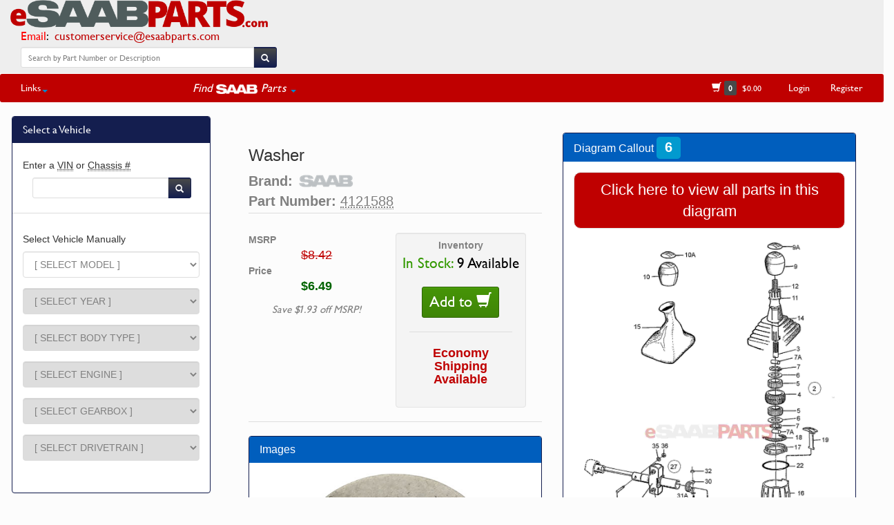

--- FILE ---
content_type: text/html
request_url: https://www.esaabparts.com/saab/parts/4121588
body_size: 9831
content:
<!DOCTYPE html>
<html lang="en">
  <head>
    <meta http-equiv="Content-Type" content="text/html; charset=utf-8" />
    <meta http-equiv="X-UA-Compatible" content="IE=edge">
    <meta name="viewport" content="width=device-width, initial-scale=1, maximum-scale=1">
    <meta name="description" content="4121588 by OES | Washer | Fits Saab 9-3, Saab 9-5, Saab 9000, Saab 900NG | eSaabParts: Saab Parts, Done Right.">
    <meta name="author" content="eSaabparts.com">
    <title>[4121588] SAAB Washer - Saab Parts from eSaabParts.com</title>
    <link href="https://www.esaabparts.com/static/css/bootstrap-test.min.css" rel="stylesheet">
    <link href="https://www.esaabparts.com/static/css/dashboard.css" rel="stylesheet">
    <link href="https://www.esaabparts.com/static/css/category.css" rel="stylesheet">
    <link href="https://www.esaabparts.com/static/css/left-menu.css" rel="stylesheet">
    <link href="https://www.esaabparts.com/static/css/bootstrap-select.css" rel="stylesheet">
    <link href="https://www.esaabparts.com/static/css/fonts.css" rel="stylesheet">
    <link href="https://www.esaabparts.com/static/css/misc.css" rel="stylesheet">
    <link href="https://www.esaabparts.com/static/css/product.css" rel="stylesheet">
    <meta property="og:image" content="https://www.esaabparts.com/static/images/parts/4121588.jpg"/>
    <meta property="og:type" content="product"/>
    <meta property="og:url" content="https://www.esaabparts.com/saab/parts/4121588"/>
    <meta property="og:title" content="4121588 by OES | Washer"/>
    <meta property="og:description" content="4121588 by SAAB | Washer | Fits Saab 9-3, Saab 9-5, Saab 9000, Saab 900NG | eSaabParts: Saab Parts, Done Right."/>
<script type="text/javascript" src="https://www.esaabparts.com/static/js/jquery.min.js"></script>
    <script type="text/javascript" src="https://www.esaabparts.com/static/js/bootstrap.min.js"></script>
    <script src="https://www.esaabparts.com/static/js/jquery.chained.js?v=0.9.10" type="text/javascript" charset="utf-8"></script>
    <script type="text/javascript" src="https://www.esaabparts.com/static/js/jqfuncs.js"></script>
    <script src="https://www.esaabparts.com/static/js/jquery.lighter.js" type="text/javascript"></script>
    <link href="https://www.esaabparts.com/static/css/jquery.lighter.css" rel="stylesheet" type="text/css" />
    <link rel="icon" sizes="192x192" href="touch-icon-192x192.png">
    <link rel="apple-touch-icon-precomposed" sizes="180x180" href="apple-touch-icon-180x180-precomposed.png">
    <link rel="apple-touch-icon-precomposed" sizes="152x152" href="apple-touch-icon-152x152-precomposed.png">
    <link rel="apple-touch-icon-precomposed" sizes="144x144" href="apple-touch-icon-144x144-precomposed.png">
    <link rel="apple-touch-icon-precomposed" sizes="120x120" href="apple-touch-icon-120x120-precomposed.png">
    <link rel="apple-touch-icon-precomposed" sizes="114x114" href="apple-touch-icon-114x114-precomposed.png">
    <link rel="apple-touch-icon-precomposed" sizes="76x76" href="apple-touch-icon-76x76-precomposed.png">
    <link rel="apple-touch-icon-precomposed" sizes="72x72" href="apple-touch-icon-72x72-precomposed.png">
    <link rel="apple-touch-icon-precomposed" href="apple-touch-icon-precomposed.png">

    <!-- Google Analytics -->
    <script async src="https://www.googletagmanager.com/gtag/js?id=UA-62343346-1"></script>
    <script>
      window.dataLayer = window.dataLayer || [];
      function gtag(){dataLayer.push(arguments);}
      gtag('js', new Date());

      gtag('config', 'UA-62343346-1');
    </script>

    <!--[if lt IE 9]>
      <script src="https://www.esaabparts.com/static/js/html5shiv.js"></script>
      <script src="https://www.esaabparts.com/static/js/respond.min.js"></script>
    <![endif]-->
  </head>
<body>
  <script type="application/ld+json">
    {
      "@context": "https://schema.org/",
      "@type": "Product",
      "name": "Washer",
      "description": "[4121588] SAAB Washer - Saab Parts from eSaabParts.com",
      "sku": "4121588",
      "itemCondition": "NewCondition",
      "brand": "Saab",
      "manufacturer": "Saab",
      "image": "https://www.esaabparts.com/static/images/parts/4121588.jpg",
      "offers": {
          "@type": "Offer",
          "availability": "http://schema.org/InStock",
          "price": 6.49,
          "priceCurrency": "USD",
          "url": "https://www.esaabparts.com/saab/parts/4121588",
          "image": "https://www.esaabparts.com/static/images/parts/4121588.jpg",
          "itemCondition": "NewCondition"
        }
    }
</script>
    <!-- first navbar -->
<div id="fb-root"></div>
<script>(function(d, s, id) {
  var js, fjs = d.getElementsByTagName(s)[0];
  if (d.getElementById(id)) return;
  js = d.createElement(s); js.id = id;
  js.src = 'https://connect.facebook.net/en_US/sdk.js#xfbml=1&version=v2.12';
  fjs.parentNode.insertBefore(js, fjs);
}(document, 'script', 'facebook-jssdk'));</script>
<script src="https://js.stripe.com/v3/"></script>
    <div class="navbar navbar-default navbar-custom navbar-static-top no-bottom-margin">

            <div class="navbar-header">

              <div class="pull-left" style="font-size:1.2em;">
                <a class="navbar-brand" href="https://www.esaabparts.com/" style="padding-top:0px !important;"><img alt="" src="https://www.esaabparts.com/static/images/esaabparts_com_new_full.png" style="max-height:40px;"/></a><div style="padding-left: 30px;"><span style="color:red;">Email</span><span style="color:#000000;">: &nbsp;<a href="mailto:customerservice@esaabparts.com">customerservice@esaabparts.com</a></span></div><!--<div style="padding-left: 30px;"><span style="color:red;">Phone</span><span style="color:#000000;">: &nbsp;<a href="tel:1-855-939-7222">(855) 939-7222</a> (USA ONLY)</span></div>-->

              </div>



            </div>

              <div class="pull-right">

              <button class="navbar-toggle" type="button" data-toggle="collapse" data-target=".navbar-collapse">
                  <span></span>
                  <span style="color:#bf0000;">FIND PARTS</span>
                  <span></span>
              </button>

              </div>

            <div style="padding-right:10px;padding-left:20px;padding-top:4px;" class="text-center">



              <!--<span><a href="https://www.esaabparts.com" style="color:#bf0000;text-decoration:none;font-size:1.1em;"><strong>Over 20,000 Saab Genuine Parts in stock!</strong></a></span>-->

              <br><br>
            </div>
            <div>

              <a title="eSaabParts Facebook" href="https://www.facebook.com/esaabparts/" target="_blank">
                <div class="fb-like" data-href="https://www.facebook.com/esaabparts/" data-layout="standard" data-action="like" data-size="small" data-show-faces="false" data-share="false"></div>
              </a>

            </div>

<div class="row">

          <div class="col-lg-4 col-md-6 col-sm-11 col-xs-11" align="center">
                  <ul class="nav navbar-nav">
                    <li style="padding-bottom:4px;padding-right:5px;padding-left:30px;">
                      <form class="navbar-form" action="https://www.esaabparts.com/search.php" method="GET">
                        <div class="row" style="padding-top:3px;padding-bottom:2px;">
                          <div class="input-group">
                            <input type="search" name="textsearch" id="textsearch" class="form-control input-sm" placeholder="Search by Part Number or Description"/>
                            <span class="input-group-btn">
                              <button class="btn btn-default btn-sm" type="submit" id="searchbtn">
                                <span class="glyphicon glyphicon-search" style="top:3px;line-height:.75;" aria-hidden="true"></span>
                              </button>
                            </span>
                          </div>
                        </div>
                      </form>
                    </li>

                  </ul>

          </div>

</div>




    </div>


<div class="navbar-custom3" style="background-color: #fcfcfc;">
        <div class="row">
          <div class="col-md-3 col-sm-1 col-xs-1" style="padding-left:80px;">
          </div>
          <div class="col-md-6 col-sm-11 col-xs-11">
          </div>
          <div class="col-md-3 col-sm-12 col-xs-12">
            <nav class="collapse navbar-collapse">
            <div class="navbar-right">

                </div>
            </nav>
          </div>
        </div>
    </div>

    <!-- second navbar -->
    <div class="navbar-custom2" style="border-radius: 3px;">

            <nav class="collapse navbar-collapse nested-nav global-nav">

                <div class="navbar-left">
                  <ul class="nav navbar-nav">


                      <li class="dropdown">
                        <a href="#" class="dropdown-toggle" data-toggle="dropdown" role="button" aria-expanded="false">Links<span class="caret"></span></a>
                        <ul class="dropdown-menu" role="menu" id="menu1">
                          <li><a href="https://www.esaabparts.com/about.php"><span class="glyphicon glyphicon-road"></span>&nbsp;&nbsp;About</a></li>
                          <li><a href="https://www.esaabparts.com/contact.php"><span class="glyphicon glyphicon-earphone"></span>&nbsp;&nbsp;Contact Us</a></li>
                          <!--<li class="divider"></li>
                          <li><a href="https://www.esaabparts.com/shipping.php"><span class="glyphicon glyphicon-plane"></span>&nbsp;&nbsp;Shipping</a></li>-->
                          <!--<li class="divider"></li>-->
                          <li><a href="https://www.esaabparts.com/warranty_and_returns.php"><span class="glyphicon glyphicon-exclamation-sign"></span>&nbsp;&nbsp;Warranty &amp; Returns</a></li>
                          <li><a href="https://www.esaabparts.com/privacy.php"><span class="glyphicon glyphicon-lock"></span>&nbsp;&nbsp;Privacy Policy</a></li>
                          <li class="divider" style="background-color:#ffffff;"></li>

                          <li class="text-center"><a href="https://www.esaabparts.com/docs/accessories/">Accessory Install Documents</li>

                          <li class="divider" style="background-color:#ffffff;"></li>

                          <li class="text-center"><a href="https://www.esaabparts.com/saab/95ng/">9-5NG VIN Config Tool</li>
                          <li class="text-center"><a href="https://www.esaabparts.com/saab/production/data/turbox/">Turbo X Production Tool</li>
                          <li class="divider" style="background-color:#ffffff;"></li>
                          <li class="text-center"><a href="https://www.esaabparts.com/saab/production/data/">All USA Production Data</a></li>
                            <li class="text-center"><a href="https://www.esaabparts.com/saab/production/data/9-3_2003_2011.php">9-3 NG (2003-2011)</a></li>
                            <li class="text-center"><a href="https://www.esaabparts.com/saab/production/data/9-5_2010_2011.php">9-5 NG (2010-2011)</a></li>
                            <li class="text-center"><a href="https://www.esaabparts.com/saab/production/data/9-3_1999_2003.php">9-3 OG (1999-2003)</a></li>
                            <li class="text-center"><a href="https://www.esaabparts.com/saab/production/data/9-5_1999_2009.php">9-5 OG (1999-2009)</a></li>
                            <li class="text-center"><a href="https://www.esaabparts.com/saab/production/data/9-2x_2005_2006.php">9-2X</a></li>
                            <li class="text-center"><a href="https://www.esaabparts.com/saab/production/data/9-7x_2005_2009.php">9-7X</a></li>

                            <li class="text-center"><a href="https://www.esaabparts.com/saab/production/data/turbox/">Turbo X</a></li>
                            <li class="text-center"><a href="https://www.esaabparts.com/saab/production/data/9-3_2004_2011_CV.php">9-3 NG Vert (2004-2011)</a></li>

                        </ul>
                    </li>


                    <li class="text-center" style="width:180px !important;">&nbsp;</li>

                    <li class="dropdown" style="color:#FFFFFF !important;">
                        <a href="#" class="text-center dropdown-toggle" data-toggle="dropdown" role="button" aria-expanded="false"><div style="font-size:1.2em;"><em><span style="vertical-align:baseline;">Find&nbsp;</span><img src="https://www.esaabparts.com/static/images/saab_logo_sm.png" style="vertical-align:middle;height:14px;" alt="SAAB Parts by eSaabParts.com"><span style="vertical-align:baseline;">&nbsp;Parts</span></em> <span class="caret"></span></div></a>
                        <ul class="dropdown-menu" role="menu" id="model-parts-menu">
                          <li class="text-center"><a href="https://www.esaabparts.com/model-index.php?model=5">9-3 NG [2003-11] Parts</a></li>
                          <li class="text-center"><a href="https://www.esaabparts.com/model-index.php?model=3">9-5 OG [1999-09] Parts</a></li>

                          <li class="text-center"><a href="https://www.esaabparts.com/model-index.php?model=4">9-3OG [1999-03] Parts</a></li>
                          <li class="text-center"><a href="https://www.esaabparts.com/model-index.php?model=6">9-5 NG [2010-11] Parts</a></li>
                          <li class="text-center"><a href="https://www.esaabparts.com/model-index.php?model=10">900 NG [1994-1998] Parts</a></li>
                          <li class="text-center"><a href="https://www.esaabparts.com/model-index.php?model=1">Classic 900 Parts</a></li>
                          <li class="text-center"><a href="https://www.esaabparts.com/model-index.php?model=2">9000 Parts</a></li>
                          <li class="text-center"><a href="https://www.esaabparts.com/model-index.php?model=8">9-7X Parts</a></li>
                          <li class="text-center"><a href="https://www.esaabparts.com/model-index.php?model=9">9-4X Parts</a></li>
                          <li class="text-center"><a href="https://www.esaabparts.com/model-index.php?model=7">9-2X Parts</a></li>
                          <li class="divider" style="background-color:#ffffff;"></li>
                          <li class="text-center" id="keyparts"><a href="https://www.esaabparts.com/keys/"><em>SAAB Keys/Remotes</em></a></li>
                          <li class="text-center" id="brakesizes"><a href="https://www.esaabparts.com/brakes/"><em>SAAB Brake Sizes</em></a></li>
                          <li class="text-center" id="hirsch"><a href="https://www.esaabparts.com/hirsch-performance/"><em>Hirsch Performance</em></a></li>
                        </ul>
                    </li>



                     <!-- <li class="dropdown">
                          <a href="#" class="dropdown-toggle" data-toggle="dropdown" role="button" aria-expanded="false">Saab Production Data <span class="caret"></span></a>
                          <ul class="dropdown-menu" role="menu" id="menu2">
                            <li class="text-center"><a href="https://www.esaabparts.com/saab/production/data/">All Models</a></li>
                            <li class="divider" style="background-color:#ffffff;"></li>
                            <li class="text-center"><a href="https://www.esaabparts.com/saab/production/data/9-3_2003_2011.php">9-3 NG (2003-2011)</a></li>
                            <li class="text-center"><a href="https://www.esaabparts.com/saab/production/data/9-5_2010_2011.php">9-5 NG (2010-2011)</a></li>
                            <li class="text-center"><a href="https://www.esaabparts.com/saab/production/data/9-3_1999_2003.php">9-3 OG (1999-2003)</a></li>
                            <li class="text-center"><a href="https://www.esaabparts.com/saab/production/data/9-5_1999_2009.php">9-5 OG (1999-2009)</a></li>
                            <li class="text-center"><a href="https://www.esaabparts.com/saab/production/data/9-2x_2005_2006.php">9-2X</a></li>
                            <li class="text-center"><a href="https://www.esaabparts.com/saab/production/data/9-7x_2005_2009.php">9-7X</a></li>
                            <li class="divider" style="background-color:#ffffff;"></li>
                            <li class="text-center"><a href="https://www.esaabparts.com/saab/production/data/turbox/">Turbo X</a></li>
                            <li class="text-center"><a href="https://www.esaabparts.com/saab/production/data/9-3_2004_2011_CV.php">9-3 NG Vert (2004-2011)</a></li>

                          </ul>
                      </li>-->








                  </ul>
                </div>


                <div class="navbar-right">
                  <ul class="nav navbar-nav">


                    <li class="text-center" style="min-width:120px;"><a href="https://www.esaabparts.com/cart/quick-order"><span class="glyphicon glyphicon-shopping-cart" aria-hidden="true"></span>&nbsp;<span class="label label-default" id="numprods"></span>&nbsp;&nbsp;<span id="carttotal" style="font-size:12px;"></span></a></li>
                    <li class="text-center" id="shoplogin"><a href="https://www.esaabparts.com/user_login.php">Login</a></li>
                    <li class="text-center" id="accountitem"><a href="https://www.esaabparts.com/create_account.php">Register</a></li>
                    <li class="text-center" id="registerobj"></li>
                  </ul>
                </div>

            </nav>

    </div>
<!--<div class="row" align="center" style="padding-left:10%;padding-right:10%;padding-top:20px;">
<div class="alert alert-danger" role="alert">
  <button type="button" class="close" data-dismiss="alert">&times;</button>
  <em>NON-USA/CANADA SHIPPING:</em> <strong>We are currently doing maintenance on shipping rates for most items shipped outside USA/Canada. Rates will be available again by Wednesday/Thursay of this week. Thanks for your patience!</strong>
</div>
</div>-->
  <script type="text/javascript">
     $(document).ready(function() {
      $.ajaxSetup({ cache: false });
     });
    </script>

    <script type="text/javascript">
    function update_top_menu() {
     $.getJSON('https://www.esaabparts.com/cart/index.php?controller=newpage', function(jd) {
      if (jd.is_logged == 'Y') {
        $('#numprods').html(jd.num_products);
        $('#accountitem').html('<a href="https://www.esaabparts.com/cart/my-account" style="text-decoration:none;">'+jd.first_name+"'s Account</a>");
        $('#carttotal').text('$'+jd.cart_total);
        $('#shoplogin').remove();
        $('#logout').html('<a href="https://www.esaabparts.com/cart/?mylogout=">Logout</a>');
      }
      else {
        $('#numprods').text(jd.num_products);
        $('#accountitem').remove();
        $('#registerobj').html('<a style="text-decoration:none;" href="https://www.esaabparts.com/create_account.php">Register</a>');
        $('#accountdropdown').remove();
        $('#carttotal').text('$'+jd.cart_total);
      }
     });
    }
   $(document).ready(update_top_menu());
</script>
  <script type="text/javascript">
     $(document).ready(function() {
      $.ajaxSetup({ cache: false });
     });
    </script>

    <script type="text/javascript">
    function update_top_menu() {
     $.getJSON('https://www.esaabparts.com/cart/index.php?controller=newpage', function(jd) {
      if (jd.is_logged == 'Y') {
        $('#numprods').html(jd.num_products);
        $('#accountitem').html('<a href="https://www.esaabparts.com/cart/my-account" style="text-decoration:none;">'+jd.first_name+"'s Account</a>");
        $('#carttotal').text('$'+jd.cart_total);
        $('#shoplogin').remove();
        $('#logout').html('<a href="https://www.esaabparts.com/cart/?mylogout=">Logout</a>');
      }
      else {
        $('#numprods').text(jd.num_products);
        $('#accountitem').remove();
        $('#registerobj').html('<a style="text-decoration:none;" href="https://www.esaabparts.com/create_account.php">Register</a>');
        $('#accountdropdown').remove();
        $('#carttotal').text('$'+jd.cart_total);
      }
     });
    }
   $(document).ready(update_top_menu());
</script>

    <script type="text/javascript">
     $(document).ready(function() {
           $.getJSON('https://www.esaabparts.com/cart/index.php?controller=newpage', function(jd) {
            var jdobj = jd;
            $.post('https://www.esaabparts.com/model-index.php', {usermeta: JSON.stringify(jdobj)});
          })
      });
    </script>


<div class="container-fluid">
    <div class="row row-offcanvas row-offcanvas-left">
      

<div class="col-sm-12 col-md-3 sidebar-offcanvas" id="sidebar" role="navigation">
  <div class="row-fluid" style="margin-top:20px;padding-left:2px;">




          
          <div class="panel panel-primary panel-primary-side">
                <div class="panel-heading panel-heading-side">
                  <h3 class="panel-title" style="color:#FFF;text-decoration:none;">Select a Vehicle</h3>
                </div>


            <div class="panel-body panel-primary-side">
              <div class="row text-center" style="padding-bottom:2px;"><a id="clearVehicle" class="btn btn-sm btn-warning" style="background-color: #78F878 !important;" href="https://www.esaabparts.com/clear.php">Clear Selections</a><hr></div>
              <h5>Enter a <abbr title="US/CA Market">VIN</abbr> or <abbr title="Last 8 characters of a Saab VIN number">Chassis #</abbr></h5>
              <form class="navbar-form" action="https://www.esaabparts.com/searchvin.php" method="POST">
                <div class="row" style="padding-left:14px;padding-right:12px;">
                  <div class="input-group">
                    <input type="search" name="vin" id="vin" class="form-control form-control-inline input-sm" placeholder=""/>
                    <span class="input-group-btn">
                      <button class="btn btn-default btn-sm" type="submit" id="searchbtn2">
                        <span class="glyphicon glyphicon-search" style="top:3px;line-height:.75;" aria-hidden="true"></span>
                      </button>
                    </span>
                  </div>
                </div>
              </form>
              <div class="row text-center"><hr></div>
              <h5>Select Vehicle Manually</h5>

              <form id="filteroptions" name="filteroptions" class="form-horizontal" method="POST" action="https://www.esaabparts.com/model-index.php">
                <div class="form-group">
                  <label class="control-label" for="model" hidden>Model</label>
                  <div class="col-sm-12 col-md-12">
                                        <select class="selectpicker form-control" id="model" name="model">
                      <option value="">[ SELECT MODEL ]</option>
                      <option value="5" >9-3 ['03-11]</option>
                      <option value="4" >9-3 ['99-03]</option>
                      <option value="6" >9-5 ['10-11]</option>
                      <option value="3" >9-5 ['99-09]</option>
                      <option value="8" >9-7X</option>
                      <option value="9" >9-4X</option>
                      <option value="7" >9-2X</option>
                      <option value="2" >9000</option>
                      <option value="1" >C900</option>
                      <option value="10" >900NG</option>
                    </select>
                  </div>
                </div>
                <div class="form-group">
                  <label class="control-label" for="year" hidden>Model Year</label>
                  <div class="col-sm-12 col-md-12">
                                        <select class="selectpicker form-control" id="year" name="year">
                      <option value="">[ SELECT YEAR ]</option>
                      <option value="1986" class="1 2" >1986</option>
                      <option value="1987" class="1 2" >1987</option>
                      <option value="1988" class="1 2" >1988</option>
                      <option value="1989" class="1 2" >1989</option>
                      <option value="1990" class="1 2" >1990</option>
                      <option value="1991" class="1 2" >1991</option>
                      <option value="1992" class="1 2" >1992</option>
                      <option value="1993" class="1 2" >1993</option>
                      <option value="1994" class="1 2 10" >1994</option>
                      <option value="1995" class="2 10" >1995</option>
                      <option value="1996" class="2 10" >1996</option>
                      <option value="1997" class="2 10" >1997</option>
                      <option value="1998" class="2 10" >1998</option>
                      <option value="1999" class="3 4" >1999</option>
                      <option value="2000" class="3 4" >2000</option>
                      <option value="2001" class="3 4" >2001</option>
                      <option value="2002" class="3 4" >2002</option>
                      <option value="2003" class="3 4 5" >2003</option>
                      <option value="2004" class="3 5" >2004</option>
                      <option value="2005" class="3 5 7 8" >2005</option>
                      <option value="2006" class="3 5 7 8" >2006</option>
                      <option value="2007" class="3 5 8" >2007</option>
                      <option value="2008" class="3 5 8" >2008</option>
                      <option value="2009" class="3 5 8" >2009</option>
                      <option value="2010" class="5 6" >2010</option>
                      <option value="2011" class="5 6 9" >2011</option>
                    </select>
                  </div>
                </div>
                <div class="form-group">
                  <label class="control-label" for="bodystyle" hidden>Body Type</label>
                  <div class="col-sm-12 col-md-12">
                                        <select class="selectpicker form-control" id="bodystyle" name="bodystyle">
                      <option value="">[ SELECT BODY TYPE ]</option>
                      <option value="2D" class="4\1998 4\1999 4\2000 4\2001 4\2002" >2D - 2 Door</option>
                      <option value="3D" class="1\1994 1\1995 1\1996 1\1997 4\1998 4\1999 4\2000 4\2001 4\2002 10\1994 10\1995 10\1996 10\1997 10\1998" >3D - 3 Door</option>
                      <option value="4D" class="2\1994 2\1995 2\1996 2\1997 3\1998 3\1999 3\2000 3\2001 3\2002 3\2003 3\2004 3\2005 3\2006 3\2007 3\2008 3\2009 3\2010 5\2003 5\2004 5\2005 5\2006 5\2007 5\2008 5\2009 5\2010 5\2011 6\2010 6\2011" >4D - Four Door Sedan</option>
                      <option value="5D" class="10\1994 10\1995 10\1996 10\1997 10\1998 2\1997 4\1998 4\1999 4\2000 4\2001 4\2002 3\1998 3\1999 3\2000 3\2001 3\2002 3\2003 3\2004 3\2005 3\2006 3\2007 3\2008 3\2009 3\2010 5\2006 5\2007 5\2008 5\2009 5\2010 5\2011" >5D - 5 Door</option>
                      <option value="3DVIGGEN" class="4\1999 4\2000 4\2001 4\2002" >Viggen: 3 Door</option>
                      <option value="5DVIGGEN" class="4\1999 4\2000 4\2001 4\2002" >Viggen: 5 Door</option>
                      <option value="CVVIGGEN" class="4\1999 4\2000 4\2001 4\2002" >Viggen: Convertible</option>
                      <option value="SUV" class="8\2005 8\2006 8\2007 8\2008 8\2009 9\2011" >SUV</option>
                      <option value="2SN" class="1\1986 1\1987" >2SN - 2 Door Sedan</option>
                      <option value="3CK" class="1\1986 1\1987 1\1988 1\1989 1\1990 1\1991 1\1992 1\1993" >3CK - 3 Door Combi Coupe</option>
                      <option value="4SN" class="1\1986 1\1987 1\1988 1\1989 1\1990 1\1991 1\1992 1\1993 2\1988 2\1989 2\1990 2\1991 2\1992 2\1993 2\1994 2\1995 2\1996 2\1997" >4SN - 4 Door Sedan</option>
                      <option value="5CK" class="1\1986 1\1987 1\1989 2\1986 2\1987 2\1988 2\1989 2\1990 2\1991 2\1992" >5CK - 5 Door Combi Coupe</option>
                      <option value="5CS" class="2\1992 2\1993 2\1994 2\1995 2\1996 2\1997 2\1998" >5CS - 5 Door Hatchback</option>
                      <option value="CV" class="1\1986 1\1987 1\1988 1\1989 1\1990 1\1991 1\1992 1\1993 1\1994 10\1995 10\1996 10\1997 10\1998 4\1998 4\1999 4\2000 4\2001 4\2002 4\2003 5\2004 5\2005 5\2006 5\2007 5\2008 5\2009 5\2010 5\2011" >CV - Convertible</option>
                      <option value="W" class="7\2005 7\2006" >Wagon</option>
                    </select>
                  </div>
                </div>
                <div class="form-group">
                  <label class="control-label" for="engine" hidden>Engine</label>
                  <div class="col-sm-12 col-md-12">
                                        <select class="selectpicker form-control" id="engine" name="engine">
                      <option value="">[ SELECT ENGINE ]</option>
                      <option value="B202I" class="1\1986 1\1987 1\1988 1\1989 1\1990" >B202I - Four Cylinder 2.0L</option>
                      <option value="B202L" class="1\1986 1\1987 1\1988 1\1989 1\1990 1\1991 1\1992 1\1993 1\1994" >B202L - Four Cylinder 2.0L</option>
                      <option value="B202R" class="1\1993 1\1994" >B202R - Four Cylinder 2.0L</option>
                      <option value="B204L" class="10\1994 10\1995 10\1996 10\1997 10\1998" >B204L - Four Cylinder 2.0L</option>
                      <option value="B212I" class="1\1991 1\1992 1\1993 1\1994" >B212I - Four Cylinder 2.1L</option>
                      <option value="B234I" class="10\1994 10\1995 10\1996 10\1997 10\1998" >B234I - Four Cylinder 2.3L</option>
                      <option value="B258I" class="10\1994 10\1995 10\1996 10\1997" >B258I - 6 Cylinder 2.5L</option>
                      <option value="B202I" class="2\1987 2\1988 2\1989 2\1990" >B202I - Four Cylinder 2.0L</option>
                      <option value="B202L" class="2\1986 2\1987 2\1988 2\1989 2\1990" >B202L - Four Cylinder 2.0L</option>
                      <option value="B234I" class="2\1990 2\1991 2\1992 2\1993 2\1994" >B234I - Four Cylinder 2.3L</option>
                      <option value="B234R" class="2\1993 2\1994 2\1995 2\1996 2\1997 2\1998" >B234R - Four Cylinder 2.3L</option>
                      <option value="B234L" class="2\1991 2\1992 2\1993 2\1994 2\1995 2\1996 2\1997 2\1998" >B234L - Four Cylinder 2.3L</option>
                      <option value="B234E" class="2\1995 2\1996 2\1997" >B234E - Four Cylinder 2.3L</option>
                      <option value="B308I" class="2\1995 2\1996 2\1997" >B308I - Six Cylinder 3.0L</option>
                      <option value="B204L" class="4\1999" >B204L - Four Cylinder 2.0L</option>
                      <option value="B204R" class="4\1999" >B204R - Four Cylinder 2.0L</option>
                      <option value="B205L" class="4\2000 4\2001" >B205L - Four Cylinder 2.0L</option>
                      <option value="B205R" class="4\2000 4\2001 4\2002 4\2003" >B205R - Four Cylinder 2.0L</option>
                      <option value="B235R" class="4\1999 4\2000 4\2001 4\2002" >B235R - Four Cylinder 2.3L</option>
                      <option value="B235E" class="3\1999 3\2000 3\2001 3\2002 3\2003 3\2004 3\2005" >B235E - Four Cylinder 2.3L</option>
                      <option value="B235R" class="3\2000 3\2001 3\2002 3\2003 3\2004 3\2005 3\2006 3\2007 3\2008 3\2009" >B235R - Four Cylinder 2.3L</option>
                      <option value="B235L" class="3\2004 3\2005" >B235L - Four Cylinder 2.3L</option>
                      <option value="B308E" class="3\1999 3\2000 3\2001 3\2002 3\2003" >B308E - Six Cylinder 3.0L</option>
                      <option value="B207L" class="5\2003 5\2004 5\2005" >B207L - Four Cylinder 2.0L (175hp)</option>
                      <option value="B207R" class="5\2003 5\2004 5\2005 5\2006 5\2007 5\2008 5\2009 5\2010 5\2011" >B207R - Four Cylinder 2.0L (210hp)</option>
                      <option value="B207S" class="5\2005" >B207S - Four Cylinder 2.0L (175hp, for most '05 CV)</option>
                      <option value="B284L" class="5\2006 5\2007 5\2008" >B284L - Six Cylinder 2.8L (250hp)</option>
                      <option value="B284R" class="5\2008 5\2009" >B284R - Six Cylinder 2.8L (280hp)</option>
                      <option value="A20NFT" class="6\2010 6\2011" >A20NFT - Four Cylinder 2.0L</option>
                      <option value="A28NER" class="6\2010 6\2011 9\2011" >A28NER - Six Cylinder 2.8L</option>
                      <option value="EJ205" class="7\2005" >EJ205 - Four Cylinder 2.0L Turbo</option>
                      <option value="EJ253" class="7\2005 7\2006" >EJ253 - Four Cylinder 2.5L</option>
                      <option value="EJ255" class="7\2006" >EJ255 - Four Cylinder 2.5L Turbo</option>
                      <option value="A30YH" class="9\2011" >A30YH - Six Cylinder 3.0L</option>
                      <option value="LL8" class="8\2005 8\2006 8\2007 8\2008 8\2009" >LL8 - Six Cylinder 4.2L</option>
                      <option value="LH6" class="8\2005 8\2006 8\2007 8\2008 8\2009" >LH6 - Eight Cylinder 5.3L</option>
                      <option value="LS2" class="8\2008 8\2009" >LS2 - Eight Cylinder 6.0L</option>
                    </select>
                  </div>
                </div>
                <div class="form-group">
                  <label class="control-label" for="gearbox" hidden>Gear Box</label>
                  <div class="col-sm-12 col-md-12">
                                        <select class="selectpicker form-control" id="gearbox" name="gearbox">
                      <option value="">[ SELECT GEARBOX ]</option>
                      <option value="01" class="1 2 3 4 5 6 7 8 9 10" >Automatic</option>
                      <option value="02" class="1 2 3 4 5 6 7 10" >Manual</option>
                    </select>
                  </div>
                </div>
                <div class="form-group">
                  <label class="control-label" for="drivetrain" hidden>Drivetrain</label>
                  <div class="col-sm-12 col-md-12">
                                        <select class="selectpicker form-control" id="drivetrain" name="drivetrain">
                      <option value="">[ SELECT DRIVETRAIN ]</option>
                      <option value="FWD" class="1 2 3 4 5\2003 5\2004 5\2005 5\2006 5\2007 5\2008 5\2009 5\2010 5\2011 6\2010 6\2011 9\2011 10" >FWD - Front Wheel Drive</option>
                      <option value="XWD" class="5\2008 5\2009 5\2010 5\2011 6\2010 6\2011 9\2011" >XWD - Cross Wheel Drive</option>
                      <option value="AWD" class="7\2005 7\2006 8\2005 8\2006 8\2007 8\2008 8\2009" >AWD - All Wheel Drive</option>
                    </select>
                  </div>
                </div>
                <div class="form-group col-lg-12 col-sm-12">
                  <div class="col-sm-12 col-md-12">
                    <div class="row">
                      <div class="text-center">
                        <input type="button" class="btn btn-lg btn-search" id="submit1" value="Search" style="padding: 1px 5px 1px 5px;"/>
                      </div>
                    </div>
                  </div>
                </div>
              </form>
            </div>


          </div>

  
        </div>
      </div>


  
    <script type="text/javascript">
    $(document).ready(function(){
      $('#clearVehicle').parent().remove();
      setTimeout(function(){
        $('#sidebar a[aria-controls="vehicleSelector"]').click();
        $('#sidebar a[aria-controls="vehicleSelector"] span i').removeClass('glyphicon-chevron-down').addClass('glyphicon-chevron-up');
      }, 600);
    });


    </script>
  
         <div class="container-fluid">
        <div class="row" style="padding-top:2px;">
          <div class="col-md-9 col-sm-12 main">

            <div class="row" style="padding-bottom:20px;">
              <div class="visible-xs visible-sm">
              <a href="#" class="btn btn-block btn-success" data-toggle="offcanvas">SELECT/SHOW VEHICLE</a>
              </div>
            </div>

                
                <div class="row" id="ssobj"></div>

                <div class="row" id="shipping-info">
                  <div id="ground-alert" class="col-md-offset-1 col-md-9 col-md-offset-2 col-sm-12"></div>
                  <div id="zero-marginal-alert" class="col-md-12 col-sm-12"></div>
                </div>



                <div class="row">
                  <div class="col-md-6 col-sm-12">


      <!--      -->
                      <h3>Washer</h3>
                      <div class="product">
                        <strong>Brand:</strong> <img class="saablogo" src="https://www.esaabparts.com/static/images/saab_logo.png">                      </div>
                                              <div class="product"><strong>Part Number:</strong> <abbr title="Latest Part Number">4121588</abbr>                        </div>
                      
                    <hr style="margin-top:3px;">

                    <div class="row" style="padding-top: 8px;">
                      <div class="col-md-6 col-sm-6 col-xs-6">
                      <dl>
                                                    <dt>MSRP</dt>
                          <dd><div class="text-center product-price" style="color:#bf0000;"><s>$8.42</s></div></dd>
                          
                                                      <dt>Price</dt>
                            <dd><div class="text-center product-price" style="color:#006400;">$6.49 </div><div align="center" style="padding-top:8px;font-family: 'Saab', sans-serif;font-size:18px !important;"><small><em>Save $1.93 off MSRP!</em></small></div></dd>
                                                </dl>
                      </div>

                      <div class="col-md-5 col-sm-5 col-xs-5 well" align="center" style="padding-top:7px;">

                          <div class="row">
                            <dl>

                                                              <dt>Inventory</dt>
                                                            <dd><div class="text-center product-stock"><p class="lead">In Stock: <font color="#000000">9 Available</font></p></div></dd>
                            </dl>
                          </div>

                          <div class="row" style="padding-top:0px;">
                            <div class="btn-group">
                            <a rel="nofollow" href="https://www.esaabparts.com/cart/index.php?controller=cart&add=2&id_product=4121588&qty=1&IEYI2NRC7" class="btn btn-success btn-sm" role="button"><span style="font-family: 'Saab', sans-serif;size:8px !important;"> Add to </span><span class="glyphicon glyphicon-shopping-cart"></span></a>                            </div>
                          </div>



                                                    <hr>
                            <div align="center">
                              <h4 style="padding-top:1px;padding-bottom:1px;"><strong><span style="color:#bf0000 !important;">Economy Shipping Available</span></strong></h4>

                            </div>
                           





                      </div>
                    </div>

                    <hr style="margin-top:0px;">

                    
                    



            

            
            
            
            

            
            

                        <div class="row">
              <div class="col-md-12 col-xs-12 col-lg-12 col-sm-12">
                <div class="panel panel-primary panel-primary-side">

                  <div class="panel-heading" style="border-color:#005EBD;background-color:#005EBD;background:#005EBD;">
                    <h2 class="panel-title" id="part-images" style="color:#FFF;background:#005EBD;">Images</h2>
                  </div>

                  <a data-lighter href="https://www.esaabparts.com/static/images/parts/4121588.jpg">
                    <div class="panel-body">
                      <div class="col-md-12 col-xs-12 col-lg-12 col-sm-12">
                        <div class="text-center">
                          <img alt="Washer" src="https://www.esaabparts.com/static/images/parts/4121588.jpg" style="max-height:320px;">
                        </div>
                      </div>
                    </div>
                  </a>

                </div>
              </div>
            </div>
            
            <div class="row">
              <div class="col-md-12 col-xs-12 col-lg-12 col-sm-12">





                    





                    
              </div>
            </div>





                  </div>



            <div class="col-md-6 col-sm-12">

             

                <div class="row" style="padding-left:15px;padding-right:15px;">
                <div class="panel panel-primary panel-primary-side part-diagram-block hidden" id="ref-diag-141868406">
                  <div class="panel-heading" style="border-color:#005EBD;background-color:#005EBD;max-height:70px;">
                    <h2 class="panel-title" id="description" style="color:#FFF;background:#005EBD;">Diagram Callout <span class="label label-info" id="part-pos-141868406" style="margin-top:0px;margin-bottom:0px;padding-top:-5px;padding-bottom:-5px;font-size:20px;">19</span></h2>
                  </div>
                  <div class="panel-body">
                    <div class="col-md-12 col-xs-12 col-lg-12 col-sm-12">
                <div class="row" style="padding-left:0px;padding-right:0px;margin-right:0px;margin-left:0px;max-width:100%;text-overflow: ellipsis;">
                                    <div class="row">
                    <div class="well well-sm" style="border-radius:10px;background:#bf0000;color:#FFF;">
                      <div>
                        <a style="text-decoration: none; color:#FFF;" href="https://www.esaabparts.com/viewparts.php?searchpart=1&section=141868406"><p style="margin:0px;font-size:22px;" class="text-center">Click here to view all parts in this diagram</p></a>
                      </div>
                    </div>
                  </div>
                                    <a data-lighter data-target="#parts_image_diagram_141868406" href="https://www.esaabparts.com/static/images/diagrams/82149.jpg">
                    <div class="row" style="padding-left:0px;padding-right:0px;margin-right:0px;margin-left:0px;">
                      <img src="https://www.esaabparts.com/static/images/diagrams/82149.jpg">
                    </div>
                  </a>
                  <br>

                </div>

                    </div>
                  </div>

                </div>



                </div>





                <div class="row" style="padding-left:15px;padding-right:15px;">
                <div class="panel panel-primary panel-primary-side part-diagram-block hidden" id="ref-diag-344975716">
                  <div class="panel-heading" style="border-color:#005EBD;background-color:#005EBD;max-height:70px;">
                    <h2 class="panel-title" id="description" style="color:#FFF;background:#005EBD;">Diagram Callout <span class="label label-info" id="part-pos-344975716" style="margin-top:0px;margin-bottom:0px;padding-top:-5px;padding-bottom:-5px;font-size:20px;">5</span></h2>
                  </div>
                  <div class="panel-body">
                    <div class="col-md-12 col-xs-12 col-lg-12 col-sm-12">
                <div class="row" style="padding-left:0px;padding-right:0px;margin-right:0px;margin-left:0px;max-width:100%;text-overflow: ellipsis;">
                                    <div class="row">
                    <div class="well well-sm" style="border-radius:10px;background:#bf0000;color:#FFF;">
                      <div>
                        <a style="text-decoration: none; color:#FFF;" href="https://www.esaabparts.com/viewparts.php?searchpart=1&section=344975716"><p style="margin:0px;font-size:22px;" class="text-center">Click here to view all parts in this diagram</p></a>
                      </div>
                    </div>
                  </div>
                                    <a data-lighter data-target="#parts_image_diagram_344975716" href="https://www.esaabparts.com/static/images/diagrams/84172.jpg">
                    <div class="row" style="padding-left:0px;padding-right:0px;margin-right:0px;margin-left:0px;">
                      <img src="https://www.esaabparts.com/static/images/diagrams/84172.jpg">
                    </div>
                  </a>
                  <br>

                </div>

                    </div>
                  </div>

                </div>



                </div>





                <div class="row" style="padding-left:15px;padding-right:15px;">
                <div class="panel panel-primary panel-primary-side part-diagram-block hidden" id="ref-diag-44173438">
                  <div class="panel-heading" style="border-color:#005EBD;background-color:#005EBD;max-height:70px;">
                    <h2 class="panel-title" id="description" style="color:#FFF;background:#005EBD;">Diagram Callout <span class="label label-info" id="part-pos-44173438" style="margin-top:0px;margin-bottom:0px;padding-top:-5px;padding-bottom:-5px;font-size:20px;">5</span></h2>
                  </div>
                  <div class="panel-body">
                    <div class="col-md-12 col-xs-12 col-lg-12 col-sm-12">
                <div class="row" style="padding-left:0px;padding-right:0px;margin-right:0px;margin-left:0px;max-width:100%;text-overflow: ellipsis;">
                                    <div class="row">
                    <div class="well well-sm" style="border-radius:10px;background:#bf0000;color:#FFF;">
                      <div>
                        <a style="text-decoration: none; color:#FFF;" href="https://www.esaabparts.com/viewparts.php?searchpart=1&section=44173438"><p style="margin:0px;font-size:22px;" class="text-center">Click here to view all parts in this diagram</p></a>
                      </div>
                    </div>
                  </div>
                                    <a data-lighter data-target="#parts_image_diagram_44173438" href="https://www.esaabparts.com/static/images/diagrams/71929.jpg">
                    <div class="row" style="padding-left:0px;padding-right:0px;margin-right:0px;margin-left:0px;">
                      <img src="https://www.esaabparts.com/static/images/diagrams/71929.jpg">
                    </div>
                  </a>
                  <br>

                </div>

                    </div>
                  </div>

                </div>



                </div>





                <div class="row" style="padding-left:15px;padding-right:15px;">
                <div class="panel panel-primary panel-primary-side part-diagram-block hidden" id="ref-diag-243099246">
                  <div class="panel-heading" style="border-color:#005EBD;background-color:#005EBD;max-height:70px;">
                    <h2 class="panel-title" id="description" style="color:#FFF;background:#005EBD;">Diagram Callout <span class="label label-info" id="part-pos-243099246" style="margin-top:0px;margin-bottom:0px;padding-top:-5px;padding-bottom:-5px;font-size:20px;">6</span></h2>
                  </div>
                  <div class="panel-body">
                    <div class="col-md-12 col-xs-12 col-lg-12 col-sm-12">
                <div class="row" style="padding-left:0px;padding-right:0px;margin-right:0px;margin-left:0px;max-width:100%;text-overflow: ellipsis;">
                                    <div class="row">
                    <div class="well well-sm" style="border-radius:10px;background:#bf0000;color:#FFF;">
                      <div>
                        <a style="text-decoration: none; color:#FFF;" href="https://www.esaabparts.com/viewparts.php?searchpart=1&section=243099246"><p style="margin:0px;font-size:22px;" class="text-center">Click here to view all parts in this diagram</p></a>
                      </div>
                    </div>
                  </div>
                                    <a data-lighter data-target="#parts_image_diagram_243099246" href="https://www.esaabparts.com/static/images/diagrams/24040.jpg">
                    <div class="row" style="padding-left:0px;padding-right:0px;margin-right:0px;margin-left:0px;">
                      <img src="https://www.esaabparts.com/static/images/diagrams/24040.jpg">
                    </div>
                  </a>
                  <br>

                </div>

                    </div>
                  </div>

                </div>



                </div>





                <div class="row" style="padding-left:15px;padding-right:15px;">
                <div class="panel panel-primary panel-primary-side part-diagram-block hidden" id="ref-diag-243094050">
                  <div class="panel-heading" style="border-color:#005EBD;background-color:#005EBD;max-height:70px;">
                    <h2 class="panel-title" id="description" style="color:#FFF;background:#005EBD;">Diagram Callout <span class="label label-info" id="part-pos-243094050" style="margin-top:0px;margin-bottom:0px;padding-top:-5px;padding-bottom:-5px;font-size:20px;">6</span></h2>
                  </div>
                  <div class="panel-body">
                    <div class="col-md-12 col-xs-12 col-lg-12 col-sm-12">
                <div class="row" style="padding-left:0px;padding-right:0px;margin-right:0px;margin-left:0px;max-width:100%;text-overflow: ellipsis;">
                                    <div class="row">
                    <div class="well well-sm" style="border-radius:10px;background:#bf0000;color:#FFF;">
                      <div>
                        <a style="text-decoration: none; color:#FFF;" href="https://www.esaabparts.com/viewparts.php?searchpart=1&section=243094050"><p style="margin:0px;font-size:22px;" class="text-center">Click here to view all parts in this diagram</p></a>
                      </div>
                    </div>
                  </div>
                                    <a data-lighter data-target="#parts_image_diagram_243094050" href="https://www.esaabparts.com/static/images/diagrams/93161.jpg">
                    <div class="row" style="padding-left:0px;padding-right:0px;margin-right:0px;margin-left:0px;">
                      <img src="https://www.esaabparts.com/static/images/diagrams/93161.jpg">
                    </div>
                  </a>
                  <br>

                </div>

                    </div>
                  </div>

                </div>



                </div>












            </div>

          <div class="col-md-6 col-sm-12 col-lg-12">

            <div class="row">
              <div class="col-md-12 col-sm-12 col-xs-12 col-lg-12">

                <div class="panel panel-primary panel-primary-side">
                  <div class="panel-heading" style="border-color:#005EBD;background-color:#005EBD;background:#005EBD;">
                    <h2 class="panel-title" id="description" style="color:#FFF;background:#005EBD;">Part Description</h2>
                  </div>
                  <div class="panel-body">
                    <h4 id="desc_id_243094050"><div class="pull-left">Washer</div></h4><br><hr>
<div class="part-description"><div id="desc-141868406" class="hidden"><p class="hangingindent" style="margin:0px;" id="qty_need">&middot; Need: 2</p><p class="hangingindent" style="margin:0px;" id="transmission_filter">&middot; <strong><abbr title="Manual Transmission">MT</abbr></strong></p></div><div id="desc-344975716" class="hidden"><p class="hangingindent" style="margin:0px;" id="qty_need">&middot; Need: 2</p><p class="hangingindent" style="margin:0px;" id="transmission_filter">&middot; <strong><abbr title="Manual Transmission">MT</abbr></strong></p></div><div id="desc-44173438" class="hidden"><p class="hangingindent" style="margin:0px;" id="qty_need">&middot; Need: 2</p><p class="hangingindent" style="margin:0px;" id="transmission_filter">&middot; <strong><abbr title="Manual Transmission">MT</abbr></strong></p></div><div id="desc-243099246" class="hidden"><p class="hangingindent" style="margin:0px;" id="qty_need">&middot; Need: 2</p><p class="hangingindent" style="margin:0px;" id="transmission_filter">&middot; <strong><abbr title="Manual Transmission">MT</abbr></strong></p></div><div id="desc-243094050" class="hidden"><p class="hangingindent" style="margin:0px;" id="qty_need">&middot; Need: 2</p><p class="hangingindent" style="margin:0px;" id="transmission_filter">&middot; <strong><abbr title="Manual Transmission">MT</abbr></strong></p></div>                    </div>
                    </div>
                    </div>


                <div class="panel panel-primary panel-primary-side">
                  <div class="panel-heading" style="border-color:#005EBD;background-color:#005EBD;background:#005EBD;">
                    <h2 class="panel-title" style="color:#FFF;background:#005EBD;">Switch Diagrams</h2>
                  </div>
                  <div class="panel-body">
                    <table class="table table-condensed">
                      <thead>
                        <th>Section</th>
                        <th>Model</th>
                        <th>Years</th>
                        <th></th>
                      </thead>
                      <tbody>
                                              <tr>                          <td>Gear shift lever</td>                          <td>9000</td>                          <td><code>1992-1998</code></td>                          <td><div class="text-center"><div id="243099246"style="color:#bf0000;" class="switch-version">View this Diagram <span class="glyphicon glyphicon-arrow-right"></span></div></div></td>                        </tr>                        <tr class="success">                          <td>Gear shift lever</td>                          <td>9000</td>                          <td><code>1992-1998</code></td>                          <td id="currvers"><div class="text-center"><div id="243094050"style="color:green;" class="switch-version">Current Diagram</div></div></td>                        </tr>                        <tr>                          <td>Gear Selector (Manual)</td>                          <td>9-5 (9600)</td>                          <td><code>1998-2009</code></td>                          <td><div class="text-center"><div id="344975716"style="color:#bf0000;" class="switch-version">View this Diagram <span class="glyphicon glyphicon-arrow-right"></span></div></div></td>                        </tr>                        <tr>                          <td>Gear Selector (Manual)</td>                          <td>9-3 (9400)</td>                          <td><code>1998-2003</code></td>                          <td><div class="text-center"><div id="44173438"style="color:#bf0000;" class="switch-version">View this Diagram <span class="glyphicon glyphicon-arrow-right"></span></div></div></td>                        </tr>                        <tr>                          <td>Gear shift lever</td>                          <td>900NG</td>                          <td><code>1994-1998</code></td>                          <td><div class="text-center"><div id="141868406"style="color:#bf0000;" class="switch-version">View this Diagram <span class="glyphicon glyphicon-arrow-right"></span></div></div></td>                        </tr>                      </tbody>
                    </table>
                  </div>
                </div>

                    



              </div>
            </div>

          </div>




        </div>
    </div>

    <hr>



          </div>
        </div>
      </div>
    </div>

  <script type="text/javascript">
    $(function() {
      $("#year").chainedTo("#model");
      $("#bodystyle").chainedTo("#model, #year");
      $("#engine").chainedTo("#model, #year");
      $("#gearbox").chainedTo("#model");
      $("#drivetrain").chainedTo("#model, #year");

      $("#year").bind("change", function(event) {
          if ("" != $("option:selected", this).val() && "" != $("option:selected", $("#model")).val()) {
              $("#submit1").fadeIn();
          } else {
              $("#submit1").hide();
          }
          if ($('select[name=bodystyle] option').length == 2) {
            $('select[name=bodystyle] option:eq(1)').attr('selected', 'selected');
          }
      });
      if ($("#model option:selected").val() == "") {
            $("#submit1").hide();
      }
    });
  </script>
  <script type="text/javascript">
    $(document).ready(function() {
      $("#submit1").click(function() {
        $("#filteroptions").submit();
      });
    });
  </script>
  <script type='text/javascript'>
    $(document).ready(function() {
      $('[data-toggle=offcanvas]').click(function() {
        $('.row-offcanvas').toggleClass('active');
      });
    });
  </script>
  <script type="text/javascript">
    $(document).ready(function() {
      $('div#top_bar_slide_up').on('show.bs.collapse', function () {
          $("html, body").animate({ scrollTop: $(document).height() }, "slow");
        });
    });
  </script>
  <script type="text/javascript">
  $(document).ready(function(){
    $('#sweden-info').click(function() {
      $('#sweden-info').html('<br><small><p>Parts with inventory status <em><font color="#bf0000">Available from Sweden</font></em> or <em><font color="#bf0000">SE</font></em> are available, however they must be ordered from the Orio warehouse in Sweden. On average, it can take 3-5 weeks for parts to come in from Sweden and back out to you.</p><p>We do not have a way to speed this process up, however sometimes parts can come back in stock sooner due to already being on-order from Sweden.</p></small>');
    });
  });
  </script>
  <script type="text/javascript">
    $('div.switch-version').on('click', function() {
      var thisid = $(this).attr('id');
      $('#ref-diag-'+thisid).parent().siblings().addClass('hidden');
      $('#shipping-rate-block').removeClass('hidden');
      $('#ref-diag-'+thisid).parent().removeClass('hidden');
      $('#ref-diag-'+thisid).removeClass('hidden');
      $('#desc-'+thisid).siblings().addClass('hidden');
      $('#desc-'+thisid).removeClass('hidden');
      $('#'+thisid).parent().parent().parent().siblings().removeClass('success');
      $('#'+thisid).parent().parent().parent().addClass('success');
      $('#'+thisid).addClass('switch-version');
      $('#'+thisid).html('Current Diagram');
      $('#'+thisid).css('color', 'green');
      $('div.switch-version').not('#'+thisid).html('View this Diagram <span class=\"glyphicon glyphicon-arrow-right\"></span>');
      $('div.switch-version').not('#'+thisid).css('color', '#bf0000');
    });
  </script>
  <script type="text/javascript">
  //$(window).load(function(){
  $(document).ready(function(){
      $('#ref-diag-243094050').removeClass('hidden');
      $('#ref-diag-243094050').siblings().addClass('hidden');
      $('#desc-243094050').removeClass('hidden');
      $('#desc-243094050').siblings().addClass('hidden');
  });
  </script>
  <script type="text/javascript">
    $(document).ready(function(){
        var ss = getUrlParameter('ss');
        if (ss == null) {
          $('#ssobj').remove();
        }
        else if (ss != 1) {
            var newsspn = window.location.href.split('/')[5].split('?')[0];
            $('#ssobj').html('<div class=\"col-md-offset-3 col-md-6 col-md-offset-3\"><div class=\"alert alert-info alert-dismissable\"><button type=\"button\" class=\"close\" data-dismiss=\"alert\" aria-hidden=\"true\">&times;</button>Part number '+ss+' has been superseded by '+newsspn+'.</div></div>');
        }
        else {
            $('#ssobj').remove();
        }
    });
  </script>

  <script type="text/javascript">
  $(document).ready(function(){
    $('#currvers div.switch-version').click();
  });
  </script>

  <script type="text/javascript">
  $(document).ready(function() {
        var param = 'fbclid';
        if (location.search.indexOf(param + '=') !== -1) {
                var replace = '';
                try {
                        var url = new URL(location);
                        url.searchParams.delete(param);
                        replace = url.href;
                } catch (ex) {
                        var regExp = new RegExp('[?&]' + param + '=.*$');
                        replace = location.search.replace(regExp, '');
                        replace = location.pathname + replace + location.hash;
                }
                history.replaceState(null, '', replace);
        }
})();;
  </script>

</body>
</html>


--- FILE ---
content_type: text/css
request_url: https://www.esaabparts.com/static/css/fonts.css
body_size: 238
content:
@font-face {
  font-family:"SaabBold";
  src: url("https://www.esaabparts.com/static/fonts/GillSansStd-Bold.eot")
}
@font-face {
  font-family:"SaabBold";
  src: url("https://www.esaabparts.com/static/fonts/GillSansStd-Bold.ttf")
}
@font-face {
  font-family:"Saab";
  src: url("https://www.esaabparts.com/static/fonts/gillsans.eot")
}
@font-face {
  font-family:"Saab";
  src: url("https://www.esaabparts.com/static/fonts/gillsans.ttf")
}
@font-face {
  font-family:"SaabItalic";
  src: url("https://www.esaabparts.com/static/fonts/GillSansStd-Italic.eot")
}
@font-face {
  font-family:"SaabItalic";
  src: url("https://www.esaabparts.com/static/fonts/GillSansStd-Italic.ttf")
}

.fontNormalInv {
  font-family: Saab, sans-serif;
}

td.text-left.ss_info .label {
  margin-right:3px;
  margin-left:3px;
}
